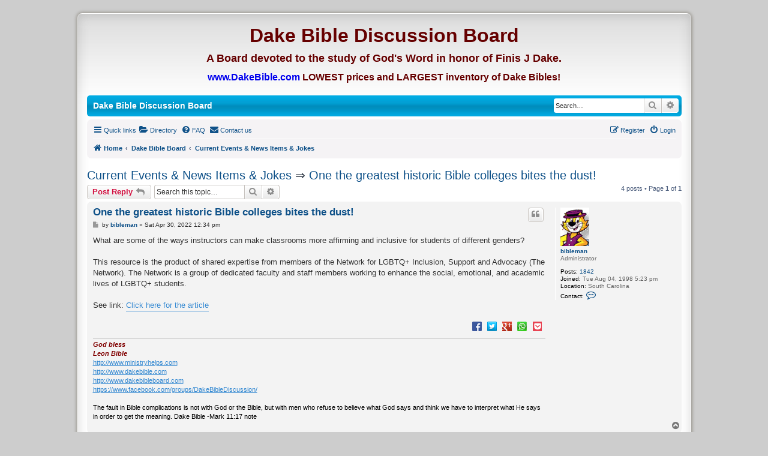

--- FILE ---
content_type: text/html; charset=UTF-8
request_url: https://www.dakebibleboard.com/viewtopic.php?f=16&t=8146&sid=cb2b572911727d7c890613a45b4ccd5e
body_size: 8625
content:
<!DOCTYPE html>
<html dir="ltr" lang="en-gb">
<head>
<meta charset="utf-8" />
<meta http-equiv="X-UA-Compatible" content="IE=edge">
<meta name="viewport" content="width=device-width, initial-scale=1" />

<title>One the greatest historic Bible colleges bites the dust! - Dake Bible Discussion Board</title>


	<link rel="canonical" href="https://www.dakebibleboard.com/viewtopic.php?t=8146">

<!--
	phpBB style name: IDLaunch Fresh
	Based on style:   prosilver (this is the default phpBB3 style)
	Original author:  Tom Beddard  ( http://www.subBlue.com/ )
	Modified by:	  David Jansen ( http://IDLaunch.nl )
	Ported to 3.2.x:  ThE KuKa     ( http://www.phpbb-es.com )
-->


<link href="./styles/prosilver/theme/normalize.css?assets_version=313" rel="stylesheet">
<link href="./styles/prosilver/theme/base.css?assets_version=313" rel="stylesheet">
<link href="./styles/prosilver/theme/utilities.css?assets_version=313" rel="stylesheet">
<link href="./styles/prosilver/theme/common.css?assets_version=313" rel="stylesheet">
<link href="./styles/prosilver/theme/links.css?assets_version=313" rel="stylesheet">
<link href="./styles/prosilver/theme/content.css?assets_version=313" rel="stylesheet">
<link href="./styles/prosilver/theme/buttons.css?assets_version=313" rel="stylesheet">
<link href="./styles/prosilver/theme/cp.css?assets_version=313" rel="stylesheet">
<link href="./styles/prosilver/theme/forms.css?assets_version=313" rel="stylesheet">
<link href="./styles/prosilver/theme/icons.css?assets_version=313" rel="stylesheet">
<link href="./styles/prosilver/theme/colours.css?assets_version=313" rel="stylesheet">
<link href="./styles/prosilver/theme/responsive.css?assets_version=313" rel="stylesheet">

<link href="./assets/css/font-awesome.min.css?assets_version=313" rel="stylesheet">
<link href="./styles/IDLaunch_Fresh/theme/stylesheet.css?assets_version=313" rel="stylesheet">
<link href="./styles/prosilver/theme/en/stylesheet.css?assets_version=313" rel="stylesheet">

<link href="./styles/IDLaunch_Fresh/theme/responsive.css?assets_version=313" rel="stylesheet" media="all and (max-width: 700px)">




<!--[if lte IE 9]>
	<link href="./styles/prosilver/theme/tweaks.css?assets_version=313" rel="stylesheet">
<![endif]-->

		
<link href="./ext/alex75/blinknewpmandnotify/styles/prosilver/theme/blinknotify.css?assets_version=313" rel="stylesheet" media="screen">
<link href="./ext/alex75/redtitlenewpost/styles/prosilver/theme/redtext.css?assets_version=313" rel="stylesheet" media="screen">
<link href="./ext/ernadoo/phpbbdirectory/styles/prosilver/theme/directory.css?assets_version=313" rel="stylesheet" media="screen">
<link href="./ext/ernadoo/phpbbdirectory/styles/prosilver/theme/en/directory.css?assets_version=313" rel="stylesheet" media="screen">
<link href="./ext/phpbb/pages/styles/prosilver/theme/pages_common.css?assets_version=313" rel="stylesheet" media="screen">
<link href="./ext/vinny/shareon/styles/prosilver/theme/shareon.css?assets_version=313" rel="stylesheet" media="screen">
<link href="./ext/vse/abbc3/styles/all/theme/abbc3_common.min.css?assets_version=313" rel="stylesheet" media="screen">
<link href="./ext/vse/scrolltotop/styles/all/theme/scrolltotop.css?assets_version=313" rel="stylesheet" media="screen">



</head>
<body id="phpbb" class="nojs notouch section-viewtopic ltr ">


<div id="wrap">
			<div id="topbar">
	<div id="header" class="wrapper_header">
 <!-- edit out   	<a id="logo" class="logo" href="./index.php?sid=cad29f9f1284f09abf2619adfcebee3e" title="Home"><span class="site_logo"></span></a>
end edit out  -->	
<!-- Begin Leon added -->
<p align="center"><br/>
<font size="6" color="#660000"><strong>Dake Bible Discussion Board</strong></font>
</p>
<p align="center">
<font size="4" color="#660000"><strong>A Board devoted to the study of God's Word in honor of Finis J Dake.</strong></font>
</p>
<p align="center">
<b> <a target="_blank" href="http://www.ministryhelps.com/finis-dake-c-1.html">
<font size= "3" color="#0000EE"><strong>www.DakeBible.com</strong></font></a><font size= "3" color="#660000"><strong> LOWEST prices and LARGEST inventory of Dake Bibles!</strong></font> </b></p>
<!-- End Leon added -->
</div>
</div>
			<div id="menubar">
	<div style="margin: 5 auto;">

    		<div class="sitename-header">Dake Bible Discussion Board</div>


						<div id="search-box" class="search-box search-header" role="search">
				<form action="./search.php?sid=cad29f9f1284f09abf2619adfcebee3e" method="get" id="search">
				<fieldset>
					<input name="keywords" id="keywords" type="search" maxlength="128" title="Search for keywords" class="inputbox search tiny" size="20" value="" placeholder="Search…" />
					<button class="button button-search" type="submit" title="Search">
						<i class="icon fa-search fa-fw" aria-hidden="true"></i><span class="sr-only">Search</span>
					</button>
					<a href="./search.php?sid=cad29f9f1284f09abf2619adfcebee3e" class="button button-search-end" title="Advanced search">
						<i class="icon fa-cog fa-fw" aria-hidden="true"></i><span class="sr-only">Advanced search</span>
					</a>
					<input type="hidden" name="sid" value="cad29f9f1284f09abf2619adfcebee3e" />

				</fieldset>
				</form>
			</div>
			
	</div>
</div>

	<a id="top" class="anchor" accesskey="t"></a>
    <div class="inside" style="direction: ltr;">
			<div id="page-header">

		
	<div class="navbar" role="navigation">
	<div class="inner">

	<ul id="nav-main" class="nav-main linklist" role="menubar">

		<li id="quick-links" class="quick-links dropdown-container responsive-menu" data-skip-responsive="true">
			<a href="#" class="dropdown-trigger">
				<i class="icon fa-bars fa-fw" aria-hidden="true"></i><span>Quick links</span>
			</a>
			<div class="dropdown">
				<div class="pointer"><div class="pointer-inner"></div></div>
				<ul class="dropdown-contents" role="menu">
					
											<li class="separator"></li>
																									<li>
								<a href="./search.php?search_id=unanswered&amp;sid=cad29f9f1284f09abf2619adfcebee3e" role="menuitem">
									<i class="icon fa-file-o fa-fw icon-gray" aria-hidden="true"></i><span>Unanswered topics</span>
								</a>
							</li>
							<li>
								<a href="./search.php?search_id=active_topics&amp;sid=cad29f9f1284f09abf2619adfcebee3e" role="menuitem">
									<i class="icon fa-file-o fa-fw icon-blue" aria-hidden="true"></i><span>Active topics</span>
								</a>
							</li>
							<li class="separator"></li>
							<li>
								<a href="./search.php?sid=cad29f9f1284f09abf2619adfcebee3e" role="menuitem">
									<i class="icon fa-search fa-fw" aria-hidden="true"></i><span>Search</span>
								</a>
							</li>
					
										<li class="separator"></li>

									</ul>
			</div>
		</li>

		<li>
	<a href="/app.php/directory?sid=cad29f9f1284f09abf2619adfcebee3e" title="Directory" role="menuitem">
		<i class="icon fa-folder-open fa-fw" aria-hidden="true"></i><span>Directory</span>
	</a>
</li>		<li data-skip-responsive="true">
			<a href="/app.php/help/faq?sid=cad29f9f1284f09abf2619adfcebee3e" rel="help" title="Frequently Asked Questions" role="menuitem">
				<i class="icon fa-question-circle fa-fw" aria-hidden="true"></i><span>FAQ</span>
			</a>
		</li>
			<li class="" data-last-responsive="true">
		<a href="/app.php/contactadmin?sid=cad29f9f1284f09abf2619adfcebee3e" role="menuitem">
			<i class="icon fa-envelope fa-fw" aria-hidden="true"></i><span>Contact us</span>
		</a>
	</li>
				
			<li class="rightside"  data-skip-responsive="true">
			<a href="./ucp.php?mode=login&amp;redirect=viewtopic.php%3Ff%3D16%26t%3D8146&amp;sid=cad29f9f1284f09abf2619adfcebee3e" title="Login" accesskey="x" role="menuitem">
				<i class="icon fa-power-off fa-fw" aria-hidden="true"></i><span>Login</span>
			</a>
		</li>
					<li class="rightside" data-skip-responsive="true">
				<a href="./ucp.php?mode=register&amp;sid=cad29f9f1284f09abf2619adfcebee3e" role="menuitem">
					<i class="icon fa-pencil-square-o  fa-fw" aria-hidden="true"></i><span>Register</span>
				</a>
			</li>
						</ul>

	<ul id="nav-breadcrumbs" class="nav-breadcrumbs linklist navlinks" role="menubar">
				
		
		<li class="breadcrumbs" itemscope itemtype="https://schema.org/BreadcrumbList">

			
							<span class="crumb" itemtype="https://schema.org/ListItem" itemprop="itemListElement" itemscope><a itemprop="item" href="./index.php?sid=cad29f9f1284f09abf2619adfcebee3e" accesskey="h" data-navbar-reference="index"><i class="icon fa-home fa-fw"></i><span itemprop="name">Home</span></a><meta itemprop="position" content="1" /></span>

											
								<span class="crumb" itemtype="https://schema.org/ListItem" itemprop="itemListElement" itemscope data-forum-id="10"><a itemprop="item" href="./viewforum.php?f=10&amp;sid=cad29f9f1284f09abf2619adfcebee3e"><span itemprop="name">Dake Bible Board</span></a><meta itemprop="position" content="2" /></span>
															
								<span class="crumb" itemtype="https://schema.org/ListItem" itemprop="itemListElement" itemscope data-forum-id="16"><a itemprop="item" href="./viewforum.php?f=16&amp;sid=cad29f9f1284f09abf2619adfcebee3e"><span itemprop="name">Current Events &amp; News Items &amp; Jokes</span></a><meta itemprop="position" content="3" /></span>
							
					</li>

		
					<li class="rightside responsive-search">
				<a href="./search.php?sid=cad29f9f1284f09abf2619adfcebee3e" title="View the advanced search options" role="menuitem">
					<i class="icon fa-search fa-fw" aria-hidden="true"></i><span class="sr-only">Search</span>
				</a>
			</li>
			</ul>

	</div>
</div>

	
	<a id="start_here" class="anchor"></a>
	<div id="page-body" role="main">
		
		
<h2 class="topic-title"><a href="./viewforum.php?f=16&amp;sid=cad29f9f1284f09abf2619adfcebee3e">Current Events &amp; News Items &amp; Jokes</a> &rArr; <a href="./viewtopic.php?t=8146&amp;sid=cad29f9f1284f09abf2619adfcebee3e">One the greatest historic Bible colleges bites the dust!</a></h2>
<!-- NOTE: remove the style="display: none" when you want to have the forum description on the topic body -->
<div style="display: none !important;">A forum for discussing news items and current events and Jokes.<br /></div>


<div class="action-bar bar-top">
	
			<a href="./posting.php?mode=reply&amp;t=8146&amp;sid=cad29f9f1284f09abf2619adfcebee3e" class="button" title="Post a reply">
							<span>Post Reply</span> <i class="icon fa-reply fa-fw" aria-hidden="true"></i>
					</a>
	
			
			<div class="search-box" role="search">
			<form method="get" id="topic-search" action="./search.php?sid=cad29f9f1284f09abf2619adfcebee3e">
			<fieldset>
				<input class="inputbox search tiny"  type="search" name="keywords" id="search_keywords" size="20" placeholder="Search this topic…" />
				<button class="button button-search" type="submit" title="Search">
					<i class="icon fa-search fa-fw" aria-hidden="true"></i><span class="sr-only">Search</span>
				</button>
				<a href="./search.php?sid=cad29f9f1284f09abf2619adfcebee3e" class="button button-search-end" title="Advanced search">
					<i class="icon fa-cog fa-fw" aria-hidden="true"></i><span class="sr-only">Advanced search</span>
				</a>
				<input type="hidden" name="t" value="8146" />
<input type="hidden" name="sf" value="msgonly" />
<input type="hidden" name="sid" value="cad29f9f1284f09abf2619adfcebee3e" />

			</fieldset>
			</form>
		</div>
	
			<div class="pagination">
			4 posts
							&bull; Page <strong>1</strong> of <strong>1</strong>
					</div>
		</div>




			<div id="p112444" class="post has-profile bg2">
		<div class="inner">

		<dl class="postprofile" id="profile112444">
			<dt class="has-profile-rank has-avatar">
				<div class="avatar-container">
																<a href="./memberlist.php?mode=viewprofile&amp;u=2&amp;sid=cad29f9f1284f09abf2619adfcebee3e" class="avatar"><img class="avatar" src="./images/avatars/gallery/Cartoons/Topcat.gif" width="48" height="64" alt="User avatar" /></a>														</div>
								<a href="./memberlist.php?mode=viewprofile&amp;u=2&amp;sid=cad29f9f1284f09abf2619adfcebee3e" style="color: #74562;" class="username-coloured">bibleman</a>							</dt>

						<dd class="profile-rank">Administrator</dd>			
		<dd class="profile-posts"><strong>Posts:</strong> <a href="./search.php?author_id=2&amp;sr=posts&amp;sid=cad29f9f1284f09abf2619adfcebee3e">1842</a></dd>		<dd class="profile-joined"><strong>Joined:</strong> Tue Aug 04, 1998 5:23 pm</dd>		
		
																<dd class="profile-custom-field profile-phpbb_location"><strong>Location:</strong> South Carolina</dd>
												
							<dd class="profile-contact">
				<strong>Contact:</strong>
				<div class="dropdown-container dropdown-left">
					<a href="#" class="dropdown-trigger" title="Contact bibleman">
						<i class="icon fa-commenting-o fa-fw icon-lg" aria-hidden="true"></i><span class="sr-only">Contact bibleman</span>
					</a>
					<div class="dropdown">
						<div class="pointer"><div class="pointer-inner"></div></div>
						<div class="dropdown-contents contact-icons">
																																								<div>
																	<a href="http://www.ministryhelps.com" title="Website">
										<span class="contact-icon phpbb_website-icon">Website</span>									</a>
																																																<a href="https://facebook.com/leon.bible/" title="Facebook" class="last-cell">
										<span class="contact-icon phpbb_facebook-icon">Facebook</span>									</a>
																	</div>
																					</div>
					</div>
				</div>
			</dd>
				
		</dl>

		<div class="postbody">
						<div id="post_content112444">

					<h3 class="first">
						<a href="./viewtopic.php?p=112444&amp;sid=cad29f9f1284f09abf2619adfcebee3e#p112444">One the greatest historic Bible colleges bites the dust!</a>
		</h3>

													<ul class="post-buttons">
																																									<li>
							<a href="./posting.php?mode=quote&amp;p=112444&amp;sid=cad29f9f1284f09abf2619adfcebee3e" title="Reply with quote" class="button button-icon-only">
								<i class="icon fa-quote-left fa-fw" aria-hidden="true"></i><span class="sr-only">Quote</span>
							</a>
						</li>
														</ul>
							
						<p class="author">
									<a class="unread" href="./viewtopic.php?p=112444&amp;sid=cad29f9f1284f09abf2619adfcebee3e#p112444" title="Post">
						<i class="icon fa-file fa-fw icon-lightgray icon-md" aria-hidden="true"></i><span class="sr-only">Post</span>
					</a>
								<span class="responsive-hide">by <strong><a href="./memberlist.php?mode=viewprofile&amp;u=2&amp;sid=cad29f9f1284f09abf2619adfcebee3e" style="color: #74562;" class="username-coloured">bibleman</a></strong> &raquo; </span><time datetime="2022-04-30T16:34:31+00:00">Sat Apr 30, 2022 12:34 pm</time>
			</p>
			
			
			
			
			<div class="content">What are some of the ways instructors can make classrooms more affirming and inclusive for students of different genders?<br>
<br>
This resource is the product of shared expertise from members of the Network for LGBTQ+ Inclusion, Support and Advocacy (The Network). The Network is a group of dedicated faculty and staff members working to enhance the social, emotional, and academic lives of LGBTQ+ students.<br>
<br>
See link: <a href="https://wheatoncollege.edu/about-wheaton-college/offices-services/office-for-institutional-equity-and-belonging/creating-a-gender-affirming-wheaton-a-guide/the-gender-affirming-classroom/?fbclid=IwAR1JBhIEDkYpMIii-97b_AJK1rmSsMxvIO55G1qxNL8Dmppr08T5-XLanpw" class="postlink">Click here for the article</a></div>

			
			
									
									<br />
		<ul class="share-buttons">
							<li><a href="https://www.facebook.com/sharer/sharer.php?t=One+the+greatest+historic+Bible+colleges+bites+the+dust%21&amp;u=https%3A%2F%2Fwww.dakebibleboard.com%2Fviewtopic.php%3Fp%3D112444%23p112444" title="Share on Facebook" class="share-button share-icon-button facebook-icon js-newWindow" data-popup="width=580,height=325"></a></li>
			
							<li><a href="https://twitter.com/share?text=One+the+greatest+historic+Bible+colleges+bites+the+dust%21&amp;url=https%3A%2F%2Fwww.dakebibleboard.com%2Fviewtopic.php%3Fp%3D112444%23p112444" title="Share on Twitter" class="share-button share-icon-button twitter-icon js-newWindow" data-popup="width=550,height=300"></a></li>
			
			
			
			
			
			
			
							<li><a href="https://plus.google.com/share?url=https%3A%2F%2Fwww.dakebibleboard.com%2Fviewtopic.php%3Fp%3D112444%23p112444" title="Share on Google+" class="share-button share-icon-button google-icon" onclick="target='_blank';"></a></li>
			
							<li><a href="whatsapp://send?text=One+the+greatest+historic+Bible+colleges+bites+the+dust%21&nbsp;https%3A%2F%2Fwww.dakebibleboard.com%2Fviewtopic.php%3Fp%3D112444%23p112444" title="Share on Whatsapp" class="share-button share-icon-button whatsapp-icon" onclick="target='_blank';"></a></li>
			
							<li><a href="https://getpocket.com/save?url=https%3A%2F%2Fwww.dakebibleboard.com%2Fviewtopic.php%3Fp%3D112444%23p112444&amp;title=One+the+greatest+historic+Bible+colleges+bites+the+dust%21" title="Share on Pocket" class="share-button share-icon-button pocket-icon" onclick="target='_blank';"></a></li>
					</ul>
		<br />
	
							<div id="sig112444" class="signature"><em class="text-italics"><strong class="text-strong"><span style="color:#800000">God bless</span><br>
<span style="color:#800000">Leon Bible</span></strong></em><br>
<span style="color:#800000"><a href="http://www.ministryhelps.com" class="postlink">http://www.ministryhelps.com</a></span><br>
<span style="color:#800000"><a href="http://www.dakebible.com" class="postlink">http://www.dakebible.com</a></span><br>
<span style="color:#800000"><a href="http://www.dakebibleboard.com" class="postlink">http://www.dakebibleboard.com</a></span><br>
<span style="color:#800000"><a href="https://www.facebook.com/groups/DakeBibleDiscussion/" class="postlink">https://www.facebook.com/groups/DakeBibleDiscussion/</a></span><br>
<br>
<span style="color:#000000">The fault in Bible complications is not with God or the Bible, but with men who refuse to believe what God says and think we have to interpret what He says in order to get the meaning. Dake Bible -Mark 11:17 note</span></div>			
						</div>

		</div>

				<div class="back2top">
						<a href="#top" class="top" title="Top">
				<i class="icon fa-chevron-circle-up fa-fw icon-gray" aria-hidden="true"></i>
				<span class="sr-only">Top</span>
			</a>
					</div>
		
		</div>
	</div>

				<div id="p112448" class="post has-profile bg1">
		<div class="inner">

		<dl class="postprofile" id="profile112448">
			<dt class="has-profile-rank has-avatar">
				<div class="avatar-container">
																<a href="./memberlist.php?mode=viewprofile&amp;u=5398&amp;sid=cad29f9f1284f09abf2619adfcebee3e" class="avatar"><img class="avatar" src="./download/file.php?avatar=5398_1459551925.jpg" width="120" height="120" alt="User avatar" /></a>														</div>
								<a href="./memberlist.php?mode=viewprofile&amp;u=5398&amp;sid=cad29f9f1284f09abf2619adfcebee3e" class="username">Ironman</a>							</dt>

						<dd class="profile-rank">Fast the Chosen Fast of God... Then Shalt Thou Be Like a Spring of Water, Whose Waters Fail Not</dd>			
		<dd class="profile-posts"><strong>Posts:</strong> <a href="./search.php?author_id=5398&amp;sr=posts&amp;sid=cad29f9f1284f09abf2619adfcebee3e">1277</a></dd>		<dd class="profile-joined"><strong>Joined:</strong> Thu Jul 07, 2011 11:29 pm</dd>		
		
						
						
		</dl>

		<div class="postbody">
						<div id="post_content112448">

					<h3 >
						<a href="./viewtopic.php?p=112448&amp;sid=cad29f9f1284f09abf2619adfcebee3e#p112448">Re: One the greatest historic Bible colleges bites the dust!</a>
		</h3>

													<ul class="post-buttons">
																																									<li>
							<a href="./posting.php?mode=quote&amp;p=112448&amp;sid=cad29f9f1284f09abf2619adfcebee3e" title="Reply with quote" class="button button-icon-only">
								<i class="icon fa-quote-left fa-fw" aria-hidden="true"></i><span class="sr-only">Quote</span>
							</a>
						</li>
														</ul>
							
						<p class="author">
									<a class="unread" href="./viewtopic.php?p=112448&amp;sid=cad29f9f1284f09abf2619adfcebee3e#p112448" title="Post">
						<i class="icon fa-file fa-fw icon-lightgray icon-md" aria-hidden="true"></i><span class="sr-only">Post</span>
					</a>
								<span class="responsive-hide">by <strong><a href="./memberlist.php?mode=viewprofile&amp;u=5398&amp;sid=cad29f9f1284f09abf2619adfcebee3e" class="username">Ironman</a></strong> &raquo; </span><time datetime="2022-04-30T21:00:06+00:00">Sat Apr 30, 2022 5:00 pm</time>
			</p>
			
			
			
			
			<div class="content">They are not LGBTQ students, the are what God has named them, Sodomites and God HATES Sodomites and those who practice and encourage it. Sodomy is unacceptable in the sight of God. Yet many go to sodomite church dens of iniquity to comfort themselves in their wickedness, while so many other sodomites openly rebel against God and like to mock him by calling him the sky fairy. When they pretend God doesn't exist, they are eliminating their accountability to the Word of God.<br>
<br>
      Sodomites are divided. Some believe in God. Some do not. They have no central truth to unite them except their practice of perversions and their reaction to public and private condemnation. The Lord will remember them all for their unnatural use of the bodies He gave them to wear,... when their judgment comes.</div>

			
			
									
									<br />
		<ul class="share-buttons">
							<li><a href="https://www.facebook.com/sharer/sharer.php?t=One+the+greatest+historic+Bible+colleges+bites+the+dust%21&amp;u=https%3A%2F%2Fwww.dakebibleboard.com%2Fviewtopic.php%3Fp%3D112448%23p112448" title="Share on Facebook" class="share-button share-icon-button facebook-icon js-newWindow" data-popup="width=580,height=325"></a></li>
			
							<li><a href="https://twitter.com/share?text=One+the+greatest+historic+Bible+colleges+bites+the+dust%21&amp;url=https%3A%2F%2Fwww.dakebibleboard.com%2Fviewtopic.php%3Fp%3D112448%23p112448" title="Share on Twitter" class="share-button share-icon-button twitter-icon js-newWindow" data-popup="width=550,height=300"></a></li>
			
			
			
			
			
			
			
							<li><a href="https://plus.google.com/share?url=https%3A%2F%2Fwww.dakebibleboard.com%2Fviewtopic.php%3Fp%3D112448%23p112448" title="Share on Google+" class="share-button share-icon-button google-icon" onclick="target='_blank';"></a></li>
			
							<li><a href="whatsapp://send?text=One+the+greatest+historic+Bible+colleges+bites+the+dust%21&nbsp;https%3A%2F%2Fwww.dakebibleboard.com%2Fviewtopic.php%3Fp%3D112448%23p112448" title="Share on Whatsapp" class="share-button share-icon-button whatsapp-icon" onclick="target='_blank';"></a></li>
			
							<li><a href="https://getpocket.com/save?url=https%3A%2F%2Fwww.dakebibleboard.com%2Fviewtopic.php%3Fp%3D112448%23p112448&amp;title=One+the+greatest+historic+Bible+colleges+bites+the+dust%21" title="Share on Pocket" class="share-button share-icon-button pocket-icon" onclick="target='_blank';"></a></li>
					</ul>
		<br />
	
							<div id="sig112448" class="signature"><strong class="text-strong">Galatians 4: 16, Am I therefore become your enemy, because I tell you the truth? </strong></div>			
						</div>

		</div>

				<div class="back2top">
						<a href="#top" class="top" title="Top">
				<i class="icon fa-chevron-circle-up fa-fw icon-gray" aria-hidden="true"></i>
				<span class="sr-only">Top</span>
			</a>
					</div>
		
		</div>
	</div>

				<div id="p112449" class="post has-profile bg2">
		<div class="inner">

		<dl class="postprofile" id="profile112449">
			<dt class="has-profile-rank has-avatar">
				<div class="avatar-container">
																<a href="./memberlist.php?mode=viewprofile&amp;u=5398&amp;sid=cad29f9f1284f09abf2619adfcebee3e" class="avatar"><img class="avatar" src="./download/file.php?avatar=5398_1459551925.jpg" width="120" height="120" alt="User avatar" /></a>														</div>
								<a href="./memberlist.php?mode=viewprofile&amp;u=5398&amp;sid=cad29f9f1284f09abf2619adfcebee3e" class="username">Ironman</a>							</dt>

						<dd class="profile-rank">Fast the Chosen Fast of God... Then Shalt Thou Be Like a Spring of Water, Whose Waters Fail Not</dd>			
		<dd class="profile-posts"><strong>Posts:</strong> <a href="./search.php?author_id=5398&amp;sr=posts&amp;sid=cad29f9f1284f09abf2619adfcebee3e">1277</a></dd>		<dd class="profile-joined"><strong>Joined:</strong> Thu Jul 07, 2011 11:29 pm</dd>		
		
						
						
		</dl>

		<div class="postbody">
						<div id="post_content112449">

					<h3 >
						<a href="./viewtopic.php?p=112449&amp;sid=cad29f9f1284f09abf2619adfcebee3e#p112449">Re: One the greatest historic Bible colleges bites the dust!</a>
		</h3>

													<ul class="post-buttons">
																																									<li>
							<a href="./posting.php?mode=quote&amp;p=112449&amp;sid=cad29f9f1284f09abf2619adfcebee3e" title="Reply with quote" class="button button-icon-only">
								<i class="icon fa-quote-left fa-fw" aria-hidden="true"></i><span class="sr-only">Quote</span>
							</a>
						</li>
														</ul>
							
						<p class="author">
									<a class="unread" href="./viewtopic.php?p=112449&amp;sid=cad29f9f1284f09abf2619adfcebee3e#p112449" title="Post">
						<i class="icon fa-file fa-fw icon-lightgray icon-md" aria-hidden="true"></i><span class="sr-only">Post</span>
					</a>
								<span class="responsive-hide">by <strong><a href="./memberlist.php?mode=viewprofile&amp;u=5398&amp;sid=cad29f9f1284f09abf2619adfcebee3e" class="username">Ironman</a></strong> &raquo; </span><time datetime="2022-04-30T21:34:11+00:00">Sat Apr 30, 2022 5:34 pm</time>
			</p>
			
			
			
			
			<div class="content">God will and does come down hard on nations that turn their backs on Him and support and allow sodomy to be accepted.<br>

<blockquote class="uncited"><div>"Following a devastating tornado that crashed down in Andover, Kansas, (left) 40 million Americans remain under severe storm threat as two separate weather systems move through over a dozen states"</div></blockquote></div>

			
			
									
									<br />
		<ul class="share-buttons">
							<li><a href="https://www.facebook.com/sharer/sharer.php?t=One+the+greatest+historic+Bible+colleges+bites+the+dust%21&amp;u=https%3A%2F%2Fwww.dakebibleboard.com%2Fviewtopic.php%3Fp%3D112449%23p112449" title="Share on Facebook" class="share-button share-icon-button facebook-icon js-newWindow" data-popup="width=580,height=325"></a></li>
			
							<li><a href="https://twitter.com/share?text=One+the+greatest+historic+Bible+colleges+bites+the+dust%21&amp;url=https%3A%2F%2Fwww.dakebibleboard.com%2Fviewtopic.php%3Fp%3D112449%23p112449" title="Share on Twitter" class="share-button share-icon-button twitter-icon js-newWindow" data-popup="width=550,height=300"></a></li>
			
			
			
			
			
			
			
							<li><a href="https://plus.google.com/share?url=https%3A%2F%2Fwww.dakebibleboard.com%2Fviewtopic.php%3Fp%3D112449%23p112449" title="Share on Google+" class="share-button share-icon-button google-icon" onclick="target='_blank';"></a></li>
			
							<li><a href="whatsapp://send?text=One+the+greatest+historic+Bible+colleges+bites+the+dust%21&nbsp;https%3A%2F%2Fwww.dakebibleboard.com%2Fviewtopic.php%3Fp%3D112449%23p112449" title="Share on Whatsapp" class="share-button share-icon-button whatsapp-icon" onclick="target='_blank';"></a></li>
			
							<li><a href="https://getpocket.com/save?url=https%3A%2F%2Fwww.dakebibleboard.com%2Fviewtopic.php%3Fp%3D112449%23p112449&amp;title=One+the+greatest+historic+Bible+colleges+bites+the+dust%21" title="Share on Pocket" class="share-button share-icon-button pocket-icon" onclick="target='_blank';"></a></li>
					</ul>
		<br />
	
							<div id="sig112449" class="signature"><strong class="text-strong">Galatians 4: 16, Am I therefore become your enemy, because I tell you the truth? </strong></div>			
						</div>

		</div>

				<div class="back2top">
						<a href="#top" class="top" title="Top">
				<i class="icon fa-chevron-circle-up fa-fw icon-gray" aria-hidden="true"></i>
				<span class="sr-only">Top</span>
			</a>
					</div>
		
		</div>
	</div>

				<div id="p112450" class="post has-profile bg1">
		<div class="inner">

		<dl class="postprofile" id="profile112450">
			<dt class="has-profile-rank has-avatar">
				<div class="avatar-container">
																<a href="./memberlist.php?mode=viewprofile&amp;u=5398&amp;sid=cad29f9f1284f09abf2619adfcebee3e" class="avatar"><img class="avatar" src="./download/file.php?avatar=5398_1459551925.jpg" width="120" height="120" alt="User avatar" /></a>														</div>
								<a href="./memberlist.php?mode=viewprofile&amp;u=5398&amp;sid=cad29f9f1284f09abf2619adfcebee3e" class="username">Ironman</a>							</dt>

						<dd class="profile-rank">Fast the Chosen Fast of God... Then Shalt Thou Be Like a Spring of Water, Whose Waters Fail Not</dd>			
		<dd class="profile-posts"><strong>Posts:</strong> <a href="./search.php?author_id=5398&amp;sr=posts&amp;sid=cad29f9f1284f09abf2619adfcebee3e">1277</a></dd>		<dd class="profile-joined"><strong>Joined:</strong> Thu Jul 07, 2011 11:29 pm</dd>		
		
						
						
		</dl>

		<div class="postbody">
						<div id="post_content112450">

					<h3 >
						<a href="./viewtopic.php?p=112450&amp;sid=cad29f9f1284f09abf2619adfcebee3e#p112450">Re: One the greatest historic Bible colleges bites the dust!</a>
		</h3>

													<ul class="post-buttons">
																																									<li>
							<a href="./posting.php?mode=quote&amp;p=112450&amp;sid=cad29f9f1284f09abf2619adfcebee3e" title="Reply with quote" class="button button-icon-only">
								<i class="icon fa-quote-left fa-fw" aria-hidden="true"></i><span class="sr-only">Quote</span>
							</a>
						</li>
														</ul>
							
						<p class="author">
									<a class="unread" href="./viewtopic.php?p=112450&amp;sid=cad29f9f1284f09abf2619adfcebee3e#p112450" title="Post">
						<i class="icon fa-file fa-fw icon-lightgray icon-md" aria-hidden="true"></i><span class="sr-only">Post</span>
					</a>
								<span class="responsive-hide">by <strong><a href="./memberlist.php?mode=viewprofile&amp;u=5398&amp;sid=cad29f9f1284f09abf2619adfcebee3e" class="username">Ironman</a></strong> &raquo; </span><time datetime="2022-05-01T00:32:27+00:00">Sat Apr 30, 2022 8:32 pm</time>
			</p>
			
			
			
			
			<div class="content">LGBTQ is an acronym for lesbian, gay, bisexual, transgender and homosexual or questioning. These terms are used to describe a person’s sexual orientation or gender identity. LGBTQ . . . . . SODOMY,  used to be a crime in America. Now they lobby for, AND ARE GRANTED special rights by our governing bodies. <br>
Sodomites used to be considered pathologically ill and were discharged from the military. Sodomites choose sodomy because there are no moral rules to observe such as they would be expected to adhere to in a traditional marriage with accountability to in-laws. The increasing legalization of sodomy in America licenses the sinfulness of sexual perversions and all of the its companion sins making it clear to all with eyes to see and ears to hear, America is in rebellion against God Almighty as a nation.  Sodomy is not in the genes. But sodomites say they are born homosexual or lesbian to soothe what remains of their conscience for living contrary to the law of God written on their heart and to calm the fears they have to live with knowing they could die today and fall into the bottomless pit of hell forever in the blink of an eye.<br>
<br>
Our churches and government have failed in their duty to stop the multiplication of sodomy, not only in America, but also in Australia and many other western nations.</div>

			
			
									
									<br />
		<ul class="share-buttons">
							<li><a href="https://www.facebook.com/sharer/sharer.php?t=One+the+greatest+historic+Bible+colleges+bites+the+dust%21&amp;u=https%3A%2F%2Fwww.dakebibleboard.com%2Fviewtopic.php%3Fp%3D112450%23p112450" title="Share on Facebook" class="share-button share-icon-button facebook-icon js-newWindow" data-popup="width=580,height=325"></a></li>
			
							<li><a href="https://twitter.com/share?text=One+the+greatest+historic+Bible+colleges+bites+the+dust%21&amp;url=https%3A%2F%2Fwww.dakebibleboard.com%2Fviewtopic.php%3Fp%3D112450%23p112450" title="Share on Twitter" class="share-button share-icon-button twitter-icon js-newWindow" data-popup="width=550,height=300"></a></li>
			
			
			
			
			
			
			
							<li><a href="https://plus.google.com/share?url=https%3A%2F%2Fwww.dakebibleboard.com%2Fviewtopic.php%3Fp%3D112450%23p112450" title="Share on Google+" class="share-button share-icon-button google-icon" onclick="target='_blank';"></a></li>
			
							<li><a href="whatsapp://send?text=One+the+greatest+historic+Bible+colleges+bites+the+dust%21&nbsp;https%3A%2F%2Fwww.dakebibleboard.com%2Fviewtopic.php%3Fp%3D112450%23p112450" title="Share on Whatsapp" class="share-button share-icon-button whatsapp-icon" onclick="target='_blank';"></a></li>
			
							<li><a href="https://getpocket.com/save?url=https%3A%2F%2Fwww.dakebibleboard.com%2Fviewtopic.php%3Fp%3D112450%23p112450&amp;title=One+the+greatest+historic+Bible+colleges+bites+the+dust%21" title="Share on Pocket" class="share-button share-icon-button pocket-icon" onclick="target='_blank';"></a></li>
					</ul>
		<br />
	
							<div id="sig112450" class="signature"><strong class="text-strong">Galatians 4: 16, Am I therefore become your enemy, because I tell you the truth? </strong></div>			
						</div>

		</div>

				<div class="back2top">
						<a href="#top" class="top" title="Top">
				<i class="icon fa-chevron-circle-up fa-fw icon-gray" aria-hidden="true"></i>
				<span class="sr-only">Top</span>
			</a>
					</div>
		
		</div>
	</div>

	

	<div class="action-bar bar-bottom">
	
			<a href="./posting.php?mode=reply&amp;t=8146&amp;sid=cad29f9f1284f09abf2619adfcebee3e" class="button" title="Post a reply">
							<span>Post Reply</span> <i class="icon fa-reply fa-fw" aria-hidden="true"></i>
					</a>
		
	
			<form method="post" action="./viewtopic.php?t=8146&amp;sid=cad29f9f1284f09abf2619adfcebee3e">
		<div class="dropdown-container dropdown-container-left dropdown-button-control sort-tools">
	<span title="Display and sorting options" class="button button-secondary dropdown-trigger dropdown-select">
		<i class="icon fa-sort-amount-asc fa-fw" aria-hidden="true"></i>
		<span class="caret"><i class="icon fa-sort-down fa-fw" aria-hidden="true"></i></span>
	</span>
	<div class="dropdown hidden">
		<div class="pointer"><div class="pointer-inner"></div></div>
		<div class="dropdown-contents">
			<fieldset class="display-options">
							<label>Display: <select name="st" id="st"><option value="0" selected="selected">All posts</option><option value="1">1 day</option><option value="7">7 days</option><option value="14">2 weeks</option><option value="30">1 month</option><option value="90">3 months</option><option value="180">6 months</option><option value="365">1 year</option></select></label>
								<label>Sort by: <select name="sk" id="sk"><option value="a">Author</option><option value="t" selected="selected">Post time</option><option value="s">Subject</option></select></label>
				<label>Direction: <select name="sd" id="sd"><option value="a" selected="selected">Ascending</option><option value="d">Descending</option></select></label>
								<hr class="dashed" />
				<input type="submit" class="button2" name="sort" value="Go" />
						</fieldset>
		</div>
	</div>
</div>
		</form>
	
	
	
			<div class="pagination">
			4 posts
							&bull; Page <strong>1</strong> of <strong>1</strong>
					</div>
	</div>


<div class="action-bar actions-jump">
		<p class="jumpbox-return">
		<a href="./viewforum.php?f=16&amp;sid=cad29f9f1284f09abf2619adfcebee3e" class="left-box arrow-left" accesskey="r">
			<i class="icon fa-angle-left fa-fw icon-black" aria-hidden="true"></i><span>Return to “Current Events &amp; News Items &amp; Jokes”</span>
		</a>
	</p>
	
		<div class="jumpbox dropdown-container dropdown-container-right dropdown-up dropdown-left dropdown-button-control" id="jumpbox">
			<span title="Jump to" class="button button-secondary dropdown-trigger dropdown-select">
				<span>Jump to</span>
				<span class="caret"><i class="icon fa-sort-down fa-fw" aria-hidden="true"></i></span>
			</span>
		<div class="dropdown">
			<div class="pointer"><div class="pointer-inner"></div></div>
			<ul class="dropdown-contents">
																				<li><a href="./viewforum.php?f=10&amp;sid=cad29f9f1284f09abf2619adfcebee3e" class="jumpbox-cat-link"> <span> Dake Bible Board</span></a></li>
																<li><a href="./viewforum.php?f=2&amp;sid=cad29f9f1284f09abf2619adfcebee3e" class="jumpbox-sub-link"><span class="spacer"></span> <span>&#8627; &nbsp; Dake Bible Discussion Board</span></a></li>
																<li><a href="./viewforum.php?f=16&amp;sid=cad29f9f1284f09abf2619adfcebee3e" class="jumpbox-sub-link"><span class="spacer"></span> <span>&#8627; &nbsp; Current Events &amp; News Items &amp; Jokes</span></a></li>
																<li><a href="./viewforum.php?f=12&amp;sid=cad29f9f1284f09abf2619adfcebee3e" class="jumpbox-sub-link"><span class="spacer"></span> <span>&#8627; &nbsp; Finis J Dake - Using The Dake Bible and Other Works</span></a></li>
																<li><a href="./viewforum.php?f=21&amp;sid=cad29f9f1284f09abf2619adfcebee3e" class="jumpbox-sub-link"><span class="spacer"></span> <span>&#8627; &nbsp; Prayer Requests, Praise Reports &amp; Edification</span></a></li>
											</ul>
		</div>
	</div>

	</div>



			</div>
	</div>


<div id="page-footer" class="page-footer" role="contentinfo">
	<div class="navbar" role="navigation">
	<div class="inner">

	<ul id="nav-footer" class="nav-footer linklist" role="menubar">
		<li class="breadcrumbs">
									<span class="crumb"><a href="./index.php?sid=cad29f9f1284f09abf2619adfcebee3e" data-navbar-reference="index"><i class="icon fa-home fa-fw" aria-hidden="true"></i><span>Home</span></a></span>					</li>
		
				<li class="rightside">All times are <span title="America/New York">UTC-05:00</span></li>
							<li class="rightside">
				<a href="./ucp.php?mode=delete_cookies&amp;sid=cad29f9f1284f09abf2619adfcebee3e" data-ajax="true" data-refresh="true" role="menuitem">
					<i class="icon fa-trash fa-fw" aria-hidden="true"></i><span>Delete cookies</span>
				</a>
			</li>
												<li class="rightside" data-last-responsive="true">
		<a href="/app.php/contactadmin?sid=cad29f9f1284f09abf2619adfcebee3e" role="menuitem">
			<i class="icon fa-envelope fa-fw" aria-hidden="true"></i><span>Contact us</span>
		</a>
	</li>
			</ul>

	</div>
</div>

	<div id="darkenwrapper" class="darkenwrapper" data-ajax-error-title="AJAX error" data-ajax-error-text="Something went wrong when processing your request." data-ajax-error-text-abort="User aborted request." data-ajax-error-text-timeout="Your request timed out; please try again." data-ajax-error-text-parsererror="Something went wrong with the request and the server returned an invalid reply.">
		<div id="darken" class="darken">&nbsp;</div>
	</div>

	<div id="phpbb_alert" class="phpbb_alert" data-l-err="Error" data-l-timeout-processing-req="Request timed out.">
		<a href="#" class="alert_close">
			<i class="icon fa-times-circle fa-fw" aria-hidden="true"></i>
		</a>
		<h3 class="alert_title">&nbsp;</h3><p class="alert_text"></p>
	</div>
	<div id="phpbb_confirm" class="phpbb_alert">
		<a href="#" class="alert_close">
			<i class="icon fa-times-circle fa-fw" aria-hidden="true"></i>
		</a>
		<div class="alert_text"></div>
	</div>
</div>

</div>

	<div class="copyright">
				Powered by <a href="https://www.phpbb.com/">phpBB</a>&reg; Forum Software &copy; phpBB Limited
		<br />Style <a href="http://idlaunch.nl/">IDLaunch</a> ported 3.2 by <a href="http://www.phpbb-es.com/">phpBB Spain</a>
									</div>
</div>

<div>
	<a id="bottom" class="anchor" accesskey="z"></a>
	<img class="sr-only" aria-hidden="true" src="&#x2F;app.php&#x2F;cron&#x2F;cron.task.text_reparser.phpbb_pages&#x3F;sid&#x3D;cad29f9f1284f09abf2619adfcebee3e" width="1" height="1" alt="">
</div>

<script type="text/javascript" src="./assets/javascript/jquery-3.6.0.min.js?assets_version=313"></script>
<script type="text/javascript" src="./assets/javascript/core.js?assets_version=313"></script>


<script type="text/javascript">
	"use strict";
	var elonw_title = 'ELONW';
	var source=removeSubdomain(location.hostname);
	var IgnoreClasses = [
		'posterip',
		'share-button',
		'fancybox',
		'lightbox',
		'colorbox'
	];
	var NotInClass = true;
	$(document).on('click',('a[href^="http://"], a[href^="https://"], a[href^="ftp://"]'), function() {
		if ($(this).attr('class') !== undefined)
		{
			var ClassList = $(this).attr('class').split(/\s+/);
			$(ClassList).each(function() { 
				if($.inArray(this, IgnoreClasses) !== -1)
				{
					NotInClass = false;
				}
			});
		}
		if ($(this).attr('onclick') !== undefined)
		{
			NotInClass = false;
		}
		var href = $(this).attr('href');
		var hostname = this.hostname;
		if(hostname && removeSubdomain(hostname)!==source && NotInClass)
		{
			window.open(href);
			return false;
		}	
	});
	(function($) {
	   $('.forum_link').each(function(){
		  $(this).find('a').attr("onclick","window.open(this.href);return false;").attr("rel", "nofollow");
	   });
	})(jQuery);
	function removeSubdomain(a,b){return a.split(".").slice(-(b||2)).join(".")};
</script>
<script type="text/javascript">
(function($) {  // Avoid conflicts with other libraries

'use strict';
	
	phpbb.addAjaxCallback('reporttosfs', function(data) {
		if (data.postid !== "undefined") {
			$('#sfs' + data.postid).hide();
			phpbb.closeDarkenWrapper(5000);
		}
	});

})(jQuery);
</script>	<div class="scroll-btn"><div class="scroll-btn-arrow"></div></div>

<script>

(function($) { // Avoid conflicts with other libraries

'use strict';

$(function() {
	var settings = {
			min: 200,
			scrollSpeed: 400
		},
		toTop = $('.scroll-btn'),
		toTopHidden = true;

	$(window).scroll(function() {
		var pos = $(this).scrollTop();
		if (pos > settings.min && toTopHidden) {
			toTop.stop(true, true).fadeIn();
			toTopHidden = false;
		} else if(pos <= settings.min && !toTopHidden) {
			toTop.stop(true, true).fadeOut();
			toTopHidden = true;
		}
	});

	toTop.bind('click touchstart', function() {
		$('html, body').animate({
			scrollTop: 0
		}, settings.scrollSpeed);
	});
});

})(jQuery);

</script>

<script src="./styles/prosilver/template/forum_fn.js?assets_version=313"></script>
<script src="./styles/prosilver/template/ajax.js?assets_version=313"></script>
<script src="./ext/ernadoo/phpbbdirectory/styles/prosilver/template/jquery.directory.js?assets_version=313"></script>
<script src="./ext/vinny/shareon/styles/prosilver/template/popup.js?assets_version=313"></script>
<script src="./ext/vse/abbc3/styles/all/template/js/abbc3.min.js?assets_version=313"></script>


<!-- Begin Leon added -->
	<font color="#660000" size="2">
        <center><br><b><i>What was the only book Finis Dake ever wrote that does not bear his name? To find out
    <a href="http://www.ministryhelps.com/product_info.php?cPath=1_5_9&products_id=51" target="_blank">
    Click Here! </a></i></b><br><br>
    </font></font></center>
	
	
    
    <p align="center">
	<font color="#660000">    
	<font size="2" color="#660000">
    <b>We also offer books by
    <a target="_blank" href="http://www.ministryhelps.com/index.php?cPath=16">Smith 
    Wigglesworth,</a>
    <a target="_blank" href="http://www.ministryhelps.com/index.php?cPath=15">R. 
    A. Torrey,</a> 
	<a target="_blank" href="http://www.ministryhelps.com/clarence-larkin-c-4.html">
    Clarence Larkin</a> and
	<a target="_blank" href="http://www.ministryhelps.com/kenneth-hagin-c-64.html">
    Kenneth Hagin</a> up to 50% off!<br /><br /> 
    <a target="_blank" href="http://www.ministryhelps.com/index.php?cPath=20_22">Companion Bibles</a> and books by 
    <a target="_blank" href="http://www.ministryhelps.com/index.php?cPath=20_21">E.W. Bullinger</a> and  
    <a target="_blank" href="http://www.ministryhelps.com/index.php?cPath=45">E.W. Kenyon</a> also available at discounted prices!&nbsp;&nbsp;&nbsp; </b>
	</p>
<p align="center"><b><font color="#660000"><a href="http://www.ministryhelps.com/index.php?cPath=1" target="_blank"> This Board managed by http://www.DakeBible.com</font></b></a></p>
<center>
<font size="1" color="#F2E8D8">
<a target="_blank" href="http://www.bibleandbookstore.com">http://www.BibleAndBookstore.com</a>
<a target="_blank" href="http://www.dakebible.com">http://www.dakebible.com</a>
<a target="_blank" href="http://www.ewBullingerbooks.com">http://www.ewBullingerBooks.com</a><br />
<a target="_blank" href="http://www.ewkenyonbooks.com">http://www.ewKenyonBooks.com</a>
<a target="_blank" href="http://www.larkinbooks.com">http://www.larkinbooks.com</a>
<a target="_blank" href="http://www.ministryhelps.com">http://www.ministryhelps.com</a><br />
<a target="_blank" href="http://www.titheandofferingscriptures.com">http://www.titheandofferingscriptures.com</a>
<a target="_blank" href="http://www.gospeltabernaclechurch.com">http://www.gospeltabernaclechurch.com</a>
<a target="_blank" href="http://www.3daysleave.com">http://www.3daysleave.com</a>
<br />
</font>
</center>
<!-- End Leon added -->
</body>
</html>


--- FILE ---
content_type: text/css
request_url: https://www.dakebibleboard.com/ext/ernadoo/phpbbdirectory/styles/prosilver/theme/en/directory.css?assets_version=313
body_size: 4
content:
li.new {
	background-position: 3px 50%;
	background-repeat: no-repeat;
	padding-left: 25px;
	background-image: url("./icon_link_new.gif");
}